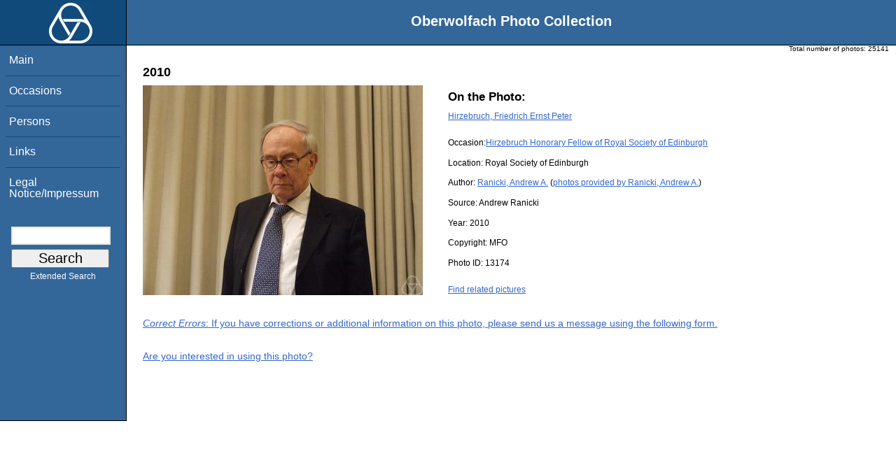

--- FILE ---
content_type: text/html; charset=utf-8
request_url: https://opc.mfo.de/detail?photo_id=13174
body_size: 2448
content:
<!DOCTYPE html PUBLIC "-//W3C//DTD XHTML 1.0 Transitional//EN" "http://www.w3.org/TR/xhtml1/DTD/xhtml1-transitional.dtd">
<html xmlns="http://www.w3.org/1999/xhtml">

<head><script type="text/javascript" src="/toscawidgets/resources/tw.dojo/static/1.8.1/min/dojo/dojo.js" djConfig="isDebug: false,     parseOnLoad: true"></script>
<script type="text/javascript" src="/toscawidgets/resources/goldensearch/static/js/focus.js"></script>
    <link href="/css/tripoli/tripoli.simple.css" type="text/css" rel="stylesheet" />
    <!--[if IE]><link rel="stylesheet" type="text/css" href="/css/tripoli/tripoli.simple.ie.css" /><![endif]-->
    <meta name="generator" content="HTML Tidy for Mac OS X (vers 12 April 2005), see www.w3.org" />
    <meta content="text/xhtml; charset=utf-8" http-equiv="content-type" />
    <meta name="keywords" content="photos, Oberwolfach, mathematician, research, mathematics, workshop, history" />
    <link rel="stylesheet" type="text/css" href="/css/owpdb-new.css" />
    <script type="text/javascript" src="/js/piwik.js"></script>
    <title>Details: Friedrich Ernst Peter Hirzebruch</title>
  </head>
<body><div id="header">
    <script type="text/javascript" language="javascript">
    //<![CDATA[
    person_id=234;
    //]]>
    </script>
    <div id="logo"><a href="http://www.mfo.de">
      <img id="logo-image" src="/images/ow-logo.gif" alt="OW logo" border="0" style="margin-left:70px; margin-right:auto;" /></a></div>  <h1>
          Oberwolfach Photo Collection
        </h1></div>
        <div class="clear"></div>
        <div class="wrap">
        <div id="menu">
        <ul>
        <li><a class="nav" href="/">Main</a></li><li><a class="nav" href="/list_years_grouped">Occasions</a></li><li><a class="nav" href="/list_persons">Persons</a></li><li><a class="nav" href="/external_links">Links</a></li><li><a class="nav" href="/imprint">Legal Notice/Impressum</a></li>
        </ul><br />
            <form name="searchform" class="search_box" action="/search" method="get">
              <input id="goldensearch" type="text" name="term" value="" />
              <input type="submit" value="   Search   " />
            </form>
            <a class="extended_search_link" href="/extended_search">Extended Search</a>
      </div>
              <div><div id="flash"><script type="text/javascript">//<![CDATA[
if(!window.webflash){webflash=(function(){var j=document;var k=j.cookie;var f=null;var e=false;var g=null;var c=/msie|MSIE/.test(navigator.userAgent);var a=function(m){return j.createTextNode(m.message)};var l=function(n,m){};var b=function(o,m){var n=m;if(typeof(o)=="string"){n=window[o]}else{if(o){n=o}}return n};var h=function(){var p=k.indexOf(f+"=");if(p<0){return null}var o=p+f.length+1;var m=k.indexOf(";",o);if(m==-1){m=k.length}var n=k.substring(o,m);j.cookie=f+"=; expires=Fri, 02-Jan-1970 00:00:00 GMT; path=/";return webflash.lj(unescape(n))};var i=function(){if(e){return}e=true;var p=h();if(p!==null){var m=j.getElementById(g);var n=j.createElement("div");if(p.status){n.setAttribute(c?"className":"class",p.status)}var o=a(p);n.appendChild(o);m.style.display="block";if(p.delay){setTimeout(function(){m.style.display="none"},p.delay)}m.appendChild(n);l(p,m)}};var d=function(){if(!c){var m="DOMContentLoaded";j.addEventListener(m,function(){j.removeEventListener(m,arguments.callee,false);i()},false);window.addEventListener("load",i,false)}else{if(c){var m="onreadystatechange";j.attachEvent(m,function(){j.detachEvent(m,arguments.callee);i()});if(j.documentElement.doScroll&&!frameElement){(function(){if(e){return}try{j.documentElement.doScroll("left")}catch(n){setTimeout(arguments.callee,0);return}i()})()}window.attachEvent("load",i)}}};return function(m){f=m.name||"webflash";g=m.id||"webflash";l=b(m.on_display,l);a=b(m.create_node,a);return{payload:h,render:d}}})();webflash.lj=function(s){var r;eval("r="+s);return r}};webflash({"id": "flash", "name": "webflash"}).render();
//]]></script></div></div>
        <div style="font-size: x-small;text-align: right; padding: 0 10px 0 10px;">
        Total number of photos: <span>25141</span>
        </div>
      <div class="content">
    <h2>2010</h2>
            <img class="detail" src="/photoNormal?id=13174" title="Friedrich Ernst Peter Hirzebruch" alt="Friedrich Ernst Peter Hirzebruch" />
                    <h3>On the Photo:</h3>
                    <ul class="onthephoto">
                    <li>
                            <a href="/person_detail?id=234">Hirzebruch, Friedrich Ernst Peter</a>
                    </li>
                    </ul>
    <p>Occasion:<a href="/show_workshop?id=824">Hirzebruch Honorary Fellow of Royal Society of Edinburgh</a></p>
    <p>Location:
        <span>Royal Society of Edinburgh</span></p>
    <p>Author:
        <a href="person_detail?id=3446">Ranicki, Andrew A.</a> (<a href="/pictures_of_author?id=3446">photos provided by Ranicki, Andrew A.</a>)</p>
	<p>Source:
	        <span>Andrew Ranicki</span></p>
    <p>Year: <span>2010</span></p>
    <p>Copyright: <span>MFO</span></p>
    <p>Photo ID: <span>13174</span></p>
    <a href="/related?id=13174">Find related pictures</a>
    <div class="invite_suggestions">
        <a href="/detail?suggest=1&amp;photo_id=13174#suggest"><em>Correct Errors</em>: If you have corrections or additional information on this photo,
        please send us a message using the following form.</a>
    </div>
    <div class="invite_suggestions">
           <a href="/detail?photo_id=13174&amp;would_like_to_publish=1#request">Are you interested in using this photo?</a>
       </div>
    <div id="genealogy">
</div>
    <div>
  </div><div>
</div>
        <div id="orms">
    </div>
      </div>
<div class="clear"></div>
</div>
</body>
</html>